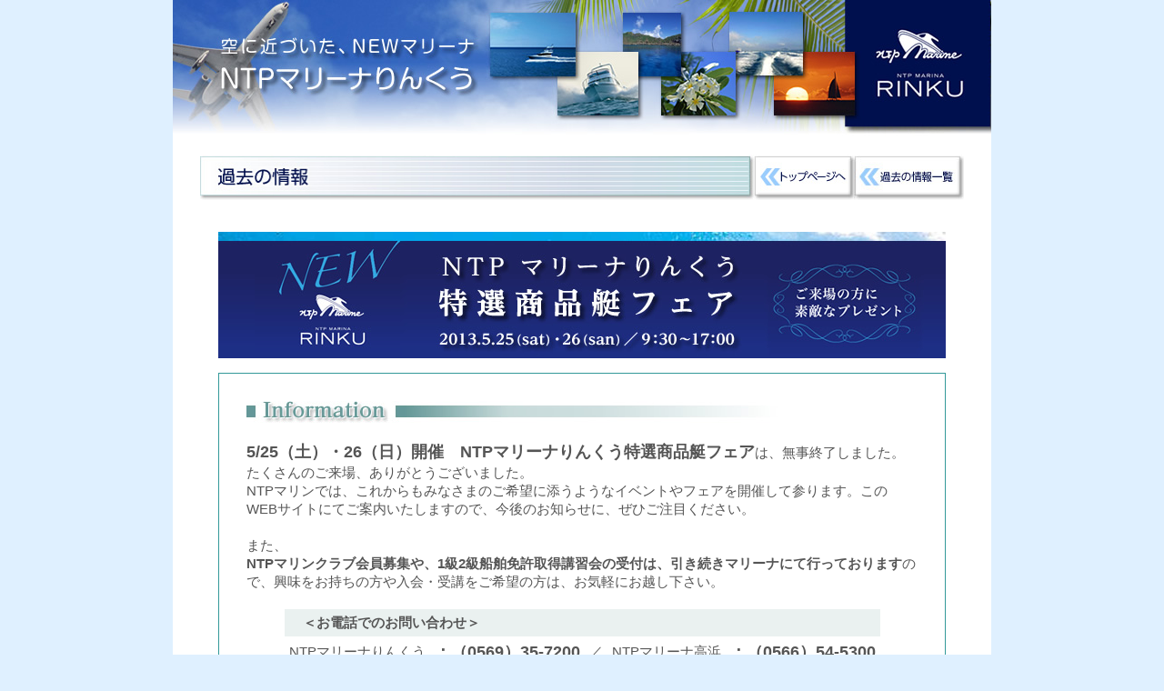

--- FILE ---
content_type: text/html
request_url: https://www.ntp.co.jp/marina/rinku/wn130520/index.html
body_size: 5041
content:
<!DOCTYPE html PUBLIC "-//W3C//DTD XHTML 1.0 Transitional//EN" "http://www.w3.org/TR/xhtml1/DTD/xhtml1-transitional.dtd">
<html xmlns="http://www.w3.org/1999/xhtml">
<head><!-- Google Tag Manager --><script>(function(w,d,s,l,i){w[l]=w[l]||[];w[l].push({'gtm.start':new Date().getTime(),event:'gtm.js'});var f=d.getElementsByTagName(s)[0],j=d.createElement(s),dl=l!='dataLayer'?'&l='+l:'';j.async=true;j.src='https://www.googletagmanager.com/gtm.js?id='+i+dl;f.parentNode.insertBefore(j,f);})(window,document,'script','dataLayer','GTM-WXCT8PD');</script><!-- End Google Tag Manager --><!-- Global site tag (gtag.js) - Google Ads: 393033229 --><script async src="https://www.googletagmanager.com/gtag/js?id=AW-393033229"></script><script>window.dataLayer = window.dataLayer || []; function gtag() gtag('js', new Date()); gtag('config', 'AW-393033229');</script>
<meta http-equiv="Content-Type" content="text/html; charset=UTF-8" />
<meta name="robots" content="noindex">
<title>2013/5/25・26　特選商品艇フェア | マリーナりんくう | NTP Marine</title>
<script type="text/javascript" src="../js/rollover.js"></script>
<link href="../css/base.css" rel="stylesheet" type="text/css" />
<style type="text/css">
<!--
.texthight {
	line-height: 1.5em;
	font-size: 85%;
}
.cell {
	padding: 20px;
	font-size:100%;
	line-height: 1.4;
	border: 1px solid #339999;
	text-align: center;
}
.cell-2 {
	padding: 5px;
	font-size:95%;
	line-height: 1.4;
}
.texthight1 {
	line-height: 1.5em;
	font-size: 85%;
}
-->
</style>
</head>
<body class="twoColFixRtHdr"><!-- Google Tag Manager (noscript) --><noscript><iframe src="https://www.googletagmanager.com/ns.html?id=GTM-WXCT8PD" height="0" width="0" style="display:none;visibility:hidden"></iframe></noscript><!-- End Google Tag Manager (noscript) -->
<div id="container">
  <div id="header"><img src="img/hed-img2.jpg" width="900" height="150" /><br />
    <img src="img/sps/15pix-h.gif" alt="sps" width="1" height="20" /></div>
  <div id="mainttl"><img src="img/wn-o-s-ttl.jpg" alt="お知らせ" width="608" height="50" /><a href="../index.html"><img src="img/btn-top_rollout.jpg" alt="トップページへ" width="111" height="50" /></a><a href="../wn-o-info/index.html"><img src="img/btn-o-listtop_rollout.jpg" alt="過去の情報一覧へ" width="121" height="50" /></a></div>
  <div id="main"><img src="img/sps/15pix-h.gif" alt="sps" width="1" height="15" /><br />
    <img src="images/ttl.jpg" alt="特選商品艇フェア開催" width="800" height="139" /><br />
    <br />
    <table width="800" border="0" cellpadding="0" cellspacing="0">
      <tr>
        <td align="center" class="cell"><table border="0" align="center" cellpadding="10" cellspacing="0">
            <tr>
              <td align="left"><img src="images/ttl3.jpg" alt="information" width="586" height="24" /></td>
            </tr>
            <tr>
              <td align="left"><font size="+1"><b>5/25（土）・26（日）開催　NTPマリーナりんくう特選商品艇フェア</b></font>は、無事終了しました。たくさんのご来場、ありがとうございました。<br />
                NTPマリンでは、これからもみなさまのご希望に添うようなイベントやフェアを開催して参ります。このWEBサイトにてご案内いたしますので、今後のお知らせに、ぜひご注目ください。</td>
            </tr>
            <tr>
              <td align="left">また、<br />
              <b> NTPマリンクラブ会員募集や、1級2級船舶免許取得講習会の受付は、引き続きマリーナにて行っております</b>ので、興味をお持ちの方や入会・受講をご希望の方は、お気軽にお越し下さい。<br />              </td>
            </tr>
            <tr>
              <td align="center"><table border="0" cellspacing="0" cellpadding="5">
                  <tr>
                    <td colspan="5" align="left" bgcolor="#EAF1F0"><b>　＜お電話でのお問い合わせ＞</b></td>
                  </tr>
                  <tr>
                    <td align="right">NTPマリーナりんくう</td>
                    <td align="left"><font size="+1"><b>：（0569）35-7200</b></font></td>
                    <td>／</td>
                    <td align="right">NTPマリーナ高浜</td>
                    <td align="left"><font size="+1"><b>：（0566）54-5300</b></font></td>
                  </tr>
              </table></td>
            </tr>
        </table></td>
      </tr>
    </table>
    <br />
  </div>
  <div id="footer"><img src="img/fd-line-up.jpg" alt="copy right ntp nagoya toyopet " width="900" height="16" /><br />
    <p>&copy; NTP NAGOYA TOYOPET CORPORATION<br />本文中に記載されている社名、商品名、ロゴは各社の登録商標または商標です。</p>
    <img src="img/fd-line-btm.jpg" width="900" height="11" /></div>
</div>
</body>
</html>


--- FILE ---
content_type: text/css
request_url: https://www.ntp.co.jp/marina/rinku/css/base.css
body_size: 3208
content:
@charset "UTF-8";
/* fomatting style 
-------------------------*/

body {
	margin: 0px; /* 複数の異なるブラウザの初期設定値に対応するため、body エレメントのマージンと余白を 0 にすることをお勧めします */
	padding: 0px;
	text-align: center; /* これにより、IE 5* ブラウザではコンテナが中央揃えになります。そして、テキストは、#container セレクタの初期設定である左揃えに設定されます */
	color: #555555;
	font-family: Verdana, Arial, Helvetica, sans-serif;
	font-size: 93%;
	background-color: #DFF0FF;
}
.twoColFixRtHdr #container {
	width: 900px;
	background: #FFFFFF;
	margin: 0px auto; /* 自動マージン（幅と連動）により、ページが中央揃えになります */
	padding: 0px;
}

.twoColFixRtHdr #header {
	background: #ffffff;
	padding: 0 0px 0px;  /* この余白は、その下に表示される div のエレメントの左揃えと一致します。#header でテキストの代わりにイメージが使用される場合は、必要に応じて、余白を削除してください。 */
	line-height: 0px;
}

.twoColFixRtHdr #header img {
	margin: 0;
}
.twoColFixRtHdr #main {
	padding: 20px 50px 30px;
	width: 800px;
	text-align: left;
}
.twoColFixRtHdr #main-jmn {
	padding: 0px 50px 30px;
	width: 800px;
	text-align: left;
}
.twoColFixRtHdr #main p {
	border: none;
	line-height: 150%;
	padding-top: 10px;
	padding-right: 50px;
	padding-bottom: 20px;
	padding-left: 50px;
}
.twoColFixRtHdr #mainttl {
	margin-left: 0;
	margin-right: 0px;
	margin-top: 0px;
}
.twoColFixRtHdr #mainttl2 {
	margin-bottom: 40px;
	margin-left: 0;
	margin-right: 0px;
	margin-top: 20px;
}
.twoColFixRtHdr #footer {
	padding: 0;
	background-color: #FFFFFF;
	text-align: center;
}
.twoColFixRtHdr #footer p {
	font-size: 90%;
	border: none;
	line-height: 140%;
	text-align: center;
	padding: 12px;
	margin: 0ex;
}
.twoColFixRtHdr #footer img {
	text-align: center;
	margin: 0px;
	padding: 0px;
}
.fltrt {
	float: right;
	margin-left: 8px;
}
.fltlft {
}
.clearfloat {
	clear:both;
	height:0;
	font-size: 1px;
	line-height: 0px;
}
a:link {
	color: #aaaaaa;
	text-decoration: none;
}
a:hover {
	color: #aaaaaa;
	text-decoration: none;
}
img {
	border: none;
	margin: 0px;
	padding: 0px;
}
.texttype120 {
	font-size: 120%;
	line-height: 1.6;
	font-weight: normal;
}
.texttype100 {
	font-size: 100%;
	line-height: 1.6;
}
.texttype95 {
	font-size: 95%;
	line-height: 1.6;
}
.texttype90 {
	font-size: 90%;
	line-height: 1.6;
}

.cell2 {
	padding: 6px 8px 4px;
	font-size: 90%;
	line-height: 1.4;
	background-color: #eeeeee;
	border-right: 2px solid #FFFFFF;
	border-bottom: 2px solid #FFFFFF;
}
.cell3bb {
	line-height: 1.4;
	padding: 6px 8px 4px;
	font-size: 90%;
	border-top: 1px solid #CCCCCC;
	border-right: none;
	border-bottom: 1px solid #CCCCCC;
	border-left: none;
}
.cell3b {
	line-height: 1.4;
	padding: 6px 8px 4px;
	border-top: none;
	border-bottom: 1px solid #CCCCCC;
	border-right-style: none;
	border-left-style: none;
	font-size: 90%;
}
a:link {
	color: #3366ff;
	boder: 0;
	text-decoration: none;
}
a:hover {
	color: #66ffff;
	text-decoration: none;
}
.texthight {
	line-height: 1.5em;
}


--- FILE ---
content_type: text/javascript; charset=utf-8
request_url: https://tm.r-ad.ne.jp/cv?k=&k2=&h=www.ntp.co.jp&s=1&p=%2Fmarina%2Frinku%2Fwn130520%2Findex.html&r=none&t=2013%2F5%2F25%E3%83%BB26%E3%80%80%E7%89%B9%E9%81%B8%E5%95%86%E5%93%81%E8%89%87%E3%83%95%E3%82%A7%E3%82%A2%20%7C%20%E3%83%9E%E3%83%AA%E3%83%BC%E3%83%8A%E3%82%8A%E3%82%93%E3%81%8F%E3%81%86%20%7C%20NTP%20Marine&x=1768965039361&u=&y=&j=ld&d=118&c=030321000&ex=&z=&w=0&_r=317
body_size: 77
content:
_RAD9.sync("5KE3Ad00qA16q001oozy","5KE3Ad00qA16q001oozy");
